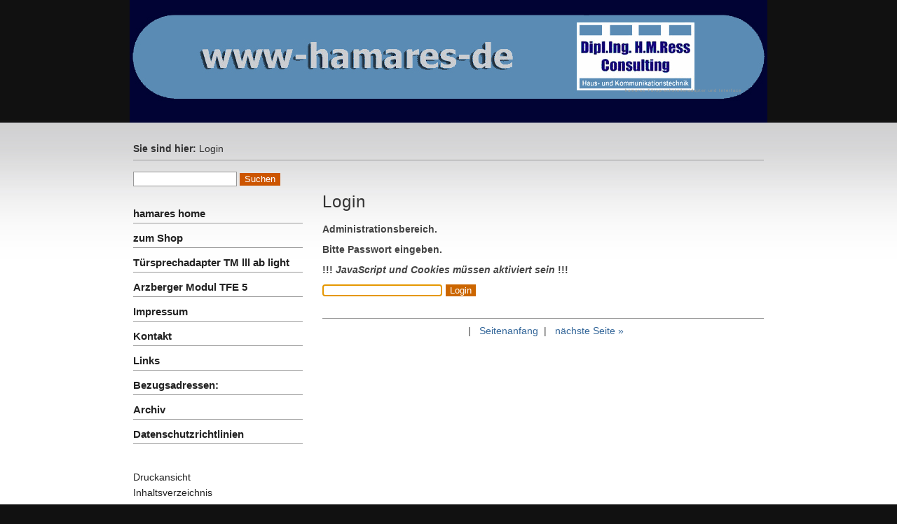

--- FILE ---
content_type: text/html; charset=utf-8
request_url: http://hamares.de/?hamares_home&login
body_size: 5012
content:
<!DOCTYPE html>

<html>
<head>
<meta http-equiv="content-type" content="text/html; charset=utf-8">
<title>hamares Türsprechstellenadapter und Interface - Login</title>
<meta name="robots" content="noindex">
<meta name="keywords" content="Türsprechstellenadapter, TFE Interface, TM3a/b, TSA a/b, Siedel, Ritto, Grothe, Farfisa, Fritzbox Türmanager">
<meta name="description" content="die Internetseite für Türsprechstellenadapter">
<meta name="author" content="Dipl.-Ing. Hans-Martin Reß">
<meta name="publisher" content="Hans-Martin Reß">
<meta name="generator" content="CMSimple 4.2 2013060201 - www.cmsimple.org">
<link rel="stylesheet" href="./css/core.css" type="text/css">
<link rel="stylesheet" href="./templates/__cmsimple_default__/stylesheet.css" type="text/css">
</head>

<body id="body"  onload="self.focus();document.login.passwd.focus();">
<!-- utf-8 check: äöüß -->
<!-- This is the default template of CMSimple -->
<div id="top"></div>


<!-- HEADER / HEADER -->

	<div id="tplge_header">
	<div id="tplge_headerin">

<h1>hamares Türsprechstellenadapter und Interface</h1>
<div style="clear: both;"></div>
	</div>
<div style="clear: both;"></div>
	</div>
<div style="clear: both;"></div>


<!-- ANFANG MAIN / BEGIN MAIN -->

<div id="tplge_main">
<div id="tplge_mainin">

<!-- locator -->

	<div id="tplge_locator">
	<div id="tplge_locatorin">
<span style="color: #333; font-weight: 600;">Sie sind hier:   </span>Login	</div>
<div style="clear: both;"></div>
	</div>
<div style="clear: both;"></div>

<form action="/" method="get">
<div id="searchbox">
<input type="text" class="text" name="search" size="12">
<input type="hidden" name="function" value="search">
 <input type="submit" class="submit" value="Suchen">
</div>
</form>
<div style="clear: both;"></div>


<!-- LINKE SIDEBAR / SIDEBAR LEFT -->

	<div id="tplge_sidebar1">
	<div id="tplge_sidebar1in">


<ul class="menulevel1">
<li class="doc"><a href="/?hamares_home">hamares home</a></li>
<li class="doc"><a href="/?zum_Shop">zum Shop</a></li>
<li class="docs"><a href="/?Tuersprechadapter_TM_lll_ab_light">Türsprechadapter TM lll ab light</a></li>
<li class="docs"><a href="/?Arzberger_Modul_TFE_5">Arzberger Modul TFE 5</a></li>
<li class="doc"><a href="/?Impressum">Impressum</a></li>
<li class="doc"><a href="/?Kontakt">Kontakt</a></li>
<li class="doc"><a href="/?Links">Links</a></li>
<li class="doc"><a href="/?Bezugsadressen%3A">Bezugsadressen:</a></li>
<li class="docs"><a href="/?Archiv">Archiv</a></li>
<li class="doc"><a href="/?Datenschutzrichtlinien">Datenschutzrichtlinien</a></li>
</ul>
<ul class="subnav">
<li><a href="/?&amp;print&amp;Login">Druckansicht</a></li>
<li><a href="/?&amp;sitemap">Inhaltsverzeichnis</a></li>
<li><a href="/?&amp;mailform">Kontakt-Formular</a></li>
</ul>

<div style="clear: both;"></div>
	</div>
<div style="clear: both;"></div>
	</div>
	

<!-- INHALT / CONTENT -->

	<div id="tplge_content">
	<div id="tplge_contentin">
	<div style="text-align: right;"></div>
<h1>Login</h1>
<div style="font-weight: 700;">
<p>Administrationsbereich.</p><p>Bitte Passwort eingeben.</p><p>!!! <i>JavaScript und Cookies müssen aktiviert sein</i> !!!</p>
</div>
<div id="cmsimple_loginform">
<form id="login" name="login" action="/?hamares_home" method="post">
<input type="hidden" name="login" value="true">
<input type="hidden" name="selected" value="hamares_home">
<input type="password" name="passwd" id="passwd" value=""> 
<input type="submit" name="submit" id="submit" value="Login">
</form>
</div>
		<div id="tplge_prevtopnext">
		<div id="tplge_prevtopnextin">
  |  
<a href="#TOP">Seitenanfang</a>  |  
<a href="/?hamares_home">nächste Seite »</a><div style="clear: both;"></div>
		</div>
<div style="clear: both;"></div>
		</div>
<div style="clear: both;"></div>

	</div>
<div style="clear: both;"></div>
	</div>
<div style="clear: both;"></div>


<!-- ENDE MAIN / END MAIN --> 


</div>
<div style="clear: both;"></div>
</div>
<div style="clear: both;"></div>


<!-- NEWSBOXES -->

<div id="tplge_news">
<div id="tplge_newsin">

	<div class="tplge_news">
	<div class="tplge_newsin">
<div style="clear: both;"></div>
	</div>
	</div>

	<div class="tplge_news">
	<div class="tplge_newsin">
 
<div style="clear: both;"></div>
	</div>
	</div>

	<div class="tplge_news">
	<div class="tplge_newsin">
<div style="clear: both;"></div>
	</div>
	</div>

<div style="clear: both;"></div>


<!-- ENDE NEWS / END NEWS --> 

</div>
<div style="clear: both;"></div>
</div>
<div style="clear: both;"></div>


<!-- FUSSLINKS / FOOTER LINKS -->

<div id="tplge_notes">
<div id="tplge_notesin">
<p>
Powered by <a href="http://www.cmsimple.org/">CMSimple</a> | 
Template by <a href="http://cmsimple.org/">CMSimple</a> | 


<a href="/?hamares_home&amp;login">Login</a></p>

<div style="clear: both;"></div>
</div>
</div>

</body>
</html>

--- FILE ---
content_type: text/css
request_url: http://hamares.de/css/core.css
body_size: 18986
content:
/* ADMINMENU */

#adminmenu {
    width: 100%;
	min-width: 760px;
    background-color: #2e3436;
    font-size: 14px;
    padding: 0;
    margin: 0;
    overflow: visible;
    border-bottom: 1px solid #aaa;
    color: #d3d7cf;
}

#adminmenu ul {
    height: 36px;
	list-style-type: none !important;
    list-style-image: none;
    font-family: arial, sans-serif;
    font-style: normal;
    margin: 0;
    padding: 0;
    background-color: #2e3436;
}

#adminmenu li {
    list-style-type: none !important;
    float: left;
    position: relative;
    width: 125px;
    background-color: #2e3436;
	text-align: center;
    color: #d3d7cf;
    padding: 8px 0 0 0;
	margin: 0;
}

#adminmenu li a:hover, #adminmenu li:hover {
    background-color: #3f4446;
}

#adminmenu  a, #adminmenu a:visited {
    display: block;
    color: #d3d7cf;
    height: 26px;
    padding: 2px 6px 0px 6px;
    text-decoration: none;
    font-style: normal;
}

#adminmenu ul ul {
    list-style-type: none !important;
    height: 0;
    left: 0;
    position: absolute;
    top: 36px; 
    margin: 0;
    z-index: 9999;
    visibility: hidden;
}

#adminmenu ul ul li {
    background: #4f5456;
    height: 26px;
	padding: 3px 0 0 0;
    margin: 0;
}

#adminmenu ul ul li a {
    height: 16px;
	padding: 3px 0 0 0;
	margin: 0;
}

#adminmenu ul ul li:hover {
    height: 26px;
	padding: 3px 0 0 0;
    background: #c50;
}

#adminmenu ul ul li a:hover {
    background: #c50;
	height: 20px;
	padding: 3px 0 0 0;
	margin: 0;
}

#adminmenu ul ul ul {
    left: 100%;
    top: 0px; 
    visibility: hidden;
	padding: 0;
    margin: 0;
}

#adminmenu ul ul ul li {
    background: #c50;
    height: 26px;
	padding: 3px 0 0 0;
	margin: 0;
}

#adminmenu ul ul ul li a {
    height: 26px;
	padding: 3px 0 0 0;
	margin: 0;
}

#adminmenu ul ul ul li:hover {
    background: #e70;
    height: 26px;
	padding: 3px 0 0 0;
	margin: 0;
}

#adminmenu ul ul ul li a:hover {
    background: #e70;
    height: 20px;
	padding: 3px 0 0 0;
	margin: 0;
}

#adminmenu li:hover > ul {
    visibility: visible;
}

div#admin-content-container{
 /*   padding-top: 4ex; */
}

#admin_menu {
float: left;
}

#adminmenu_logout {
width: 98px; 
float: left;
}

#admin_menu_logout {
text-align: center;
}

/* END ADMINMENU */


/* CMSIMPLE PRINT */

.cmsimplecore_printinfo {background: #fff; font-family: courier new, monospace; font-size: 14px; color: #000; border-bottom: 1px solid #222; margin-bottom: 16px;}

.cmsimplecore_print a:link {color: #368; text-decoration: none; font-style: normal;}
.cmsimplecore_print a:visited {color: #368; text-decoration: none; font-style: normal;}
.cmsimplecore_print a:hover {color: #c60; text-decoration: none;}
.cmsimplecore_print a:active {color: #c60; text-decoration: none;}
.cmsimplecore_print a:focus {color: #c60; text-decoration: none;}

/* END CMSIMPLE PRINT */


/* PLUGINMANAGER */

div#cmsimple_pm {
font-family: arial, sans-serif;
font-size: 15px;
color: #333;
border: 0;
padding: 12px 0;
margin: 0;
}

div#cmsimple_pm table {
width: 100%;
max-width: 700px;
border-collapse: collapse;
padding: 0;
margin: 0;
}

div#cmsimple_pm tr:hover {
background: #d0d0c6;
}

div#cmsimple_pm label:hover {
color: #c60;
text-decoration: underline;
}

div#cmsimple_pm th {
border-bottom: 1px dotted #666;
padding: 5px 8px 8px 0;
vertical-align: top;
}

div#cmsimple_pm td {
border-bottom: 1px dotted #666;
padding: 5px 8px 5px 0;
vertical-align: top;
}

div#cmsimple_pm a:link {color: #369; text-decoration: none;}
div#cmsimple_pm a:visited {color: #369; text-decoration: none;}
div#cmsimple_pm a:hover {color: #c60; text-decoration: underline;}
div#cmsimple_pm a:active {color: #c60; text-decoration: underline;}
div#cmsimple_pm a:focus {color: #c60; text-decoration: underline;}

/* END PLUGINMANAGER */


/* SYSINFO */

table.sysinfo {border-top: 1px dotted #666; border-collapse: collapse;}
table.sysinfo td {vertical-align: top; border-bottom: 1px dotted #666; padding: 5px 24px 5px 0;}
table.sysinfo tr:hover {background: #d0d0c6;}

#update_message {float: left; background: #fff; color: #444; font-family: arial, sans-serif; font-size: 14px; border: 2px solid #c00; padding: 1px 6px; margin: 0;}

#update_message a:link {color: #369; text-decoration: none;}
#update_message a:visited {color: #369; text-decoration: none;}
#update_message a:hover {color: #c60; text-decoration: underline;}
#update_message a:active {color: #c60; text-decoration: underline;}
#update_message a:focus {color: #c60; text-decoration: underline;}

/* END SYSINFO */


/* FILEBROWSER */

#xhFilebrowser, #xhFilebrowserMenu {
background: #fff;
min-width: 440px;
color: #333;
border: 1px solid #999999;
margin: 1px 0;
overflow: auto;
padding: 8px 16px;
font-family: arial, sans-serif;
font-size: 14px;
}

#xhFilebrowserMenu {
font-weight: 700;
}


/* FILEBROWSER MENU */

#xhFilebrowser {
font-family: arial, sans-serif;
font-size: 14px;
font-weight: 900;

}

#xhFilebrowser  fieldset, #xhFilebrowserMenu  fieldset {
margin: 5px;
display:none;
}


/* filebrowser lists */

span.xhfb_files {
font-weight: 700;
color: #900;
}

p.xhfb_files {
font-weight: 700;
padding: 0;
}

#xhFilebrowser ul, #xhFilebrowserMenu ul {
list-style-image: none;
list-style-position:inside;
padding: 0;
margin: auto;
}

#xhFilebrowser ul.unseen, #xhFilebrowserMenu ul.unseen{
display: none;
}

#xhFilebrowser li.openFolder, #xhFilebrowserMenu li.openFolder {
list-style-image:url(icons/folder-open.png);
padding: 2px 0 2px 5px;
margin: 0 0 0 0;
line-height: 1em;
font-size: 14px; 
font-weight: 900;
}

#xhFilebrowser li.folder, #xhFilebrowserMenu li.folder{
list-style-image:url(icons/folder.png);
padding: 2px 0 2px 5px;
margin: 0 0 0 0;
line-height: 1em;
font-size: 13px; 
font-weight: 300;
}


#xhFilebrowser li.openFolder ul, #xhFilebrowserMenu li.openFolder ul {margin-left: 20px;}


/* filebrowser folders */

#xhFilebrowser #folders {
float: left;
overflow: auto;
}

#xhFilebrowser div#subfolders {
padding: 0 0 10px 0;
}

#xhFilebrowser div#subfolders li {
font-size: 13px;
font-weight: 900;
}


/* filebrowser files */

#xhFilebrowser div#files {
font-weight: 300;
padding: 0 0 0 30px;
}

#xhFilebrowser div#files li {
font-size: 13px;
padding: 2px 0;
margin: 0;
}

#xhFilebrowser #files{
   margin-bottom: 20px;
}
#xhFilebrowser #files li:hover {
    background-color: #ccc;
}

#xhFilebrowser #files ul li {
list-style-type: none;
}

#xhFilebrowser a { color: #333;}
a.xhfbfile {padding: 0 2px 0 0; line-height: 1em;}
a.xhfbfile img{border: none; margin: 6px;}
a.xhfbfile span{display: none;}
a.xhfbfile:hover span, #xhFilebrowser #files ul li:hover a.xhfbfile span{
    display: block;
    float: right;
    border: #aaa 1px solid;
    padding: 2px;
    background-color: #ddd;
}
a.xhfbfile:hover{
    background-color: #ccc;
    cursor:pointer;
}
#xhFilebrowser #files li.odd{
   
}
#xhFilebrowser #files ul li, #xhFilebrowser #files ul{
    margin-left: 0em;
    padding-left: 0em;
}
#xhFilebrowser div{
    font-family: arial, sans-serif;
    padding: 0px;
    margin: 0px;
}


#xhFilebrowser #subfolders  fieldset legend {}

#xhFilebrowser a:link {color: #257; text-decoration: none; font-style: normal;}
#xhFilebrowser a:visited {color: #257; text-decoration: none; font-style: normal;}
#xhFilebrowser a:hover {color: #c60; text-decoration: none;}
#xhFilebrowser a:active {color: #c60; text-decoration: none;}
#xhFilebrowser a:focus {color: #c60; text-decoration: none;}

#xhFilebrowser li.openFolder a:link {color: #920; text-decoration: none; font-style: normal;}
#xhFilebrowser li.openFolder a:visited {color: #920; text-decoration: none; font-style: normal;}
#xhFilebrowser li.openFolder a:hover {color: #c60; text-decoration: none;}
#xhFilebrowser li.openFolder a:active {color: #c60; text-decoration: none;}
#xhFilebrowser li.openFolder a:focus {color: #c60; text-decoration: none;}

#xhFilebrowser li.folder a:link {color: #257; text-decoration: none; font-style: normal;}
#xhFilebrowser li.folder a:visited {color: #257; text-decoration: none; font-style: normal;}
#xhFilebrowser li.folder a:hover {color: #c60; text-decoration: none;}
#xhFilebrowser li.folder a:active {color: #c60; text-decoration: none;}
#xhFilebrowser li.folder a:focus {color: #c60; text-decoration: none;}

#xhFilebrowserMenu a:link {color: #257; text-decoration: none; font-style: normal;}
#xhFilebrowserMenu a:visited {color: #257; text-decoration: none; font-style: normal;}
#xhFilebrowserMenu a:hover {color: #c60; text-decoration: none;}
#xhFilebrowserMenu a:active {color: #c60; text-decoration: none;}
#xhFilebrowserMenu a:focus {color: #c60; text-decoration: none;}

/* END FILEBROWSER */

/* META_TAGS */

#meta_tags hr {
	margin:6px 0;
	visibility:hidden;
}

/* END META_TAGS */

/* PAGE_PARAMS */

#page_params hr {
	margin:8px 0;
}

/* END PAGE_PARAMS */

/* PAGEMANAGER */

/*
 * Treeview
 */

#pagemanager {
    background: #fff;
    border: 1px solid #999;
    padding: 16px;
    margin: 1px 0;
    /* the following lines enable a scrollable treeview; adjust the height to your needs */
    height: 400px;
    overflow: scroll !important;
}

#pagemanager ul {
    padding: 0;
    margin: 0;
    background: none;
}


/*
 * <h1>
 */

#pagemanager ul li {
    background: none;
    font-family: arial, sans-serif;
    font-weight: 700;
    border: 0px solid #aaa;
    padding: 0px;
    margin: 6px 0px 3px 0;
    list-style-image: none;
    width: 230px;
}

#pagemanager ul li a:link {
    font-size: 15px;
}

#pagemanager ul li a:visited {
    font-size: 14px;
}


/*
 * <h2>
 */
 
#pagemanager ul ul li {
    background: none;
    font-weight: 100;
    border: 0px solid #999;
    padding: 0px;
    margin: 6px 0px 3px 19px;
}

#pagemanager ul ul li a:link {
    font-size: 14px;
}

#pagemanager ul ul li a:visited {
    font-size: 15px;
}


/*
 * <h3>
 */
 
#pagemanager ul ul ul li {
    background: none;
    border: 0px solid #666;
    padding: 0px;
    margin: 1px 0px 1px 19px;
}

#pagemanager ul ul ul li a:link {
    color: #666;
}

#pagemanager ul ul ul li a:visited {
    color: #666;
}


/*
 * Toolbar
 */

div#pagemanager-toolbar {
    margin: 1px 0;
    border: 1px solid #999;
    background-color: #eee;
    padding: 0 8px;
    font-size: 14px;
}

div#pagemanager-toolbar a:focus {
    background: none;
}


/*
 * horizontal toolbar
 */
 
/* for floating horizontal toolbar: uncomment the following */
/*
div#pagemanager-toolbar.horizontal {
    position: fixed;
    top: 150px;
    z-index: 1000;
}
*/

div#pagemanager-toolbar.horizontal img {
    margin: 8px 0;
}

div#pagemanager-toolbar.horizontal img.tool {
    margin: 6px 2px;
}

div#pagemanager-toolbar.horizontal img.separator {
    margin: 0 0 5px 0;
}

/*
 * vertical toolbar
 *
 * The style should be adjusted to your needs.
 * Change top and left accordingly.
 */
 
div#pagemanager-toolbar.vertical {
    width: 25px;
    text-align: center;
    position: fixed;
    margin: 0 auto;
    padding: 0 2px;
    z-index: 1000;
}

/* You might adjust the left or right margin of the treeview */
/*
#pagemanager {
    margin-left: 32px;
}
*/
/* and for a lefthand toolbar the margin of the submit button */
/*
#pagemanager-submit {
    margin-left: 32px !important;
}
*/
/* and for a righthand toolbar the position of the tooltips */
/*
div#pagemanager-toolbar.vertical a.pl_tooltip:hover span {
    left: -320px;
}
*/

div#pagemanager-toolbar.vertical img {
    margin: 0 8px;
}

div#pagemanager-toolbar.vertical img.tool {
    margin: 6px 2px;
}

div#pagemanager-toolbar.vertical img.separator {
    margin: 0 2px;
}


/*
 * Context menu
 */

/* To have enough space for the whole context menu, if the template has a small footer */
div#pagemanager-footer {
    height: 150px;
}

div#vakata-contextmenu {
    width: 400px; 
    text-align: left; 
    padding: 9px 0;
    font-family: arial; 
    font-size: 14px;
    /* the following line will open the context menu further to the right */
    /* margin-left: 100px; */
}

div#vakata-contextmenu.jstree-cmsimple-context li.vakata-separator,
div#vakata-contextmenu.jstree-classic-context li.vakata-separator,
div#vakata-contextmenu.jstree-default-context li.vakata-separator,
div#vakata-contextmenu.jstree-apple-context li.vakata-separator {
    margin: 5px 0;
}

div#vakata-contextmenu ul {
    width: 100%;
}

div#vakata-contextmenu li ins {
    margin: 0 10px 0 6px;
}

/* END PAGEMANAGER */

/* PLUGINLOADER */

div.pluginerror {
	font-family: arial, sans-serif;
	font-size: 14px;
	text-align: center;
	border: 3px solid #000;
	background-color: #fc0;
	color: #000;
	padding: 4px 6px;
	margin: 6px 0 0 0;
}

textarea.plugininput {
	width: 96%;
	height: 18px;
	font-family: arial, sans-serif;
	font-size: 14px;
	background: #fff;
	color: #555;
	border: 1px solid #ccc;
	padding: 4px;
}

textarea.plugininputmax {
	width: 96%;
	height: 82px;
	font-family: arial, sans-serif;
	font-size: 14px;
	background: #fff;
	color: #555;
	border: 1px solid #ccc;
	padding: 4px;
}

textarea.plugintextarea {
	width: 96%;
	height: 410px;
	background: #fff;
	font-family: 'courier new', serif;
	font-size: 14px;
	color: #333;
	padding: 10px;
	margin: 0;
}

div.pluginedit,div.plugintext {
	border: 0px solid #828177;
	padding: 4px 0;
}

form.plugineditform {
	
}

div.plugineditcaption {
	font-family: arial, sans-serif;
	font-size: 15px;
	font-weight: bold;
	padding: 6px 0;
}

table.pluginedittable {
	width: 100%;
	border: 0;
}

table.pluginedittable td {
	border: 0px solid #828177;
	padding: 4px 4px 4px 4px;
	vertical-align: top;
	font-size: 14px;
	font-family: arial, sans-serif;
}

.pluginedittable td.plugincfcap,pluginedittable td.plugincfhint {
	font-size: 15px;
	border-top: 1px solid #ccc;
	padding-top: 6px;
}

.pluginedittable td.plugincfcap {
	font-weight: bold;
}

table.pluginedittable td.plugincf {

}

td.plugincf {
width: 250px;
}


/**
 * Tooltips, if hint-texts are used within a plugin 
 * e.g.: $plugin_tx['PluginName']['cf_var_name']='hint';
 * Will display a span, when hovering var_name.
 */
.pl_tooltip {
font-family: arial, sans-serif;
font-size: 14px;
}
 
a.pl_tooltip,
a.pl_tooltip:link,
a.pl_tooltip:visited,
a.pl_tooltip:active {
	position: relative;
	text-decoration: none;
	font-weight: normal;
	border: 0;
}

a.pl_tooltip:hover {
/* IE needs some change for the a:hover	to handle the a:hover span */
background-color: transparent;
}

a.pl_tooltip span {
	display: none;
}

a.pl_tooltip span p {
    width: auto !important;
}

a.pl_tooltip:hover span {
	display: block;
	position: absolute;
	top: 15px;
	left: 15px;
	width: 360px;
	z-index: 10;
	border: 1px dotted;
	padding: 2px 10px 2px 10px;
	background: #EEEEEE;
	color: #333;
	text-align: left;
}
a.pl_tooltip img {
	border: 0;
}

img.helpicon {background: none;}

/* END PLUGINLOADER */

input.cmsimplecore_settings {
width: 96%;
font-size: 14px;
color: #333;
padding: 2px 3px;
margin: 3px 0;
border: 1px solid #ccc;
background: #fff;
}

textarea.cmsimplecore_settings {
width: 96%;
height: 82px;
font-size: 14px;
color: #333;
padding: 2px 3px;
margin: 3px 0;
border: 1px solid #ccc;
background: #fff;
}

textarea.cmsimplecore_settings_short {
height: 18px;
}

/* PLUGIN MEN� */

table.edit {
background: #333!important;
color: #999!important; 
font-size: 14px!important; 
line-height: 1.2em!important; 
border: 2px solid #999!important; 
margin: 1px 0!important; 
border-collapse: collapse!important;
}

table.edit td {
color: #999!important;
text-align: center!important; 
border: 1px solid #999!important; 
padding: 9px 6px!important;
border-collapse: collapse!important;
}

table.edit td a:link {color: #ccc!important; text-decoration: none;}
table.edit td a:visited {color: #ccc!important; text-decoration: none;}
table.edit td a:hover {color: #f90!important; text-decoration: underline;}
table.edit td a:active {color: #fff!important; text-decoration: underline;}
table.edit td a:focus {color: #fff!important; text-decoration: underline;}

.cmsimplecore_version {
font-family: arial, sans-serif; 
font-size: 14px; 
padding: 0 2px;
}

/* Info and Help link, Notices and Warnings */

.cmsimplecore_debug {
height: 18px;
background: #900; 
font-family: arial, sans-serif; 
font-size: 14px; 
line-height: 14px;
color: #fff; 
text-align: center; 
border: 0px solid #000; 
padding: 2px 6px; 
margin: auto;
}

.cmsimplecore_warning {
background: #fc0; 
font-family: arial, sans-serif; 
font-size: 14px; 
color: #000; 
border: 3px solid #000; 
padding: 4px 6px; 
margin: 4px 0;
}

/* file edit textareas */

textarea.cmsimplecore_file_edit {
width: 96%; 
height: 410px; 
background: #fff;
color: #333;
font-family: 'courier new', monospace;
font-size: 14px;
padding: 10px;
margin: 0;
}


/* MAILFORM */

#cmsimple_mailform div {
width: 250px; 
margin: 0 0 8px 0;
}

#cmsimple_mailform input.text {
width: 90%; 
}

span.captcha_code {
display: block; 
float:left; 
color: #fff; 
text-decoration: none; 
background-color: #000; 
padding: 1px 5px 2px 5px; 
margin: 0 4px;
}

.text, .captchainput {
font-family: arial, sans-serif;
font-size: 14px;
color: #444;
padding: 2px 4px;
margin: 0 0 2px 0;
}

.captchainput  {
float: left;
width:6ex;
border: 1px solid #666;
margin: 0 0 10px 0;
}


/* the rest */

.cmsimplecore_center {
text-align: center;
}

.flag {border: 0;}

span.highlight_search {
background: #fd0;
color: #000;
}

.cmsimplecore_maintenance {
background: #fff;
color: #333;
text-align: center;
font-family: arial, sans-serif;
border: 3px solid #c60;
padding: 10px 30px;
}


/* LINKFORMATIERUNG / LINKS for backend */

/*
.edit a:link, #cmsimplecore_pluginselect a:link {
font-family: arial, sans-serif !important; 
font-size: 14px !important; 
color: #36a !important; 
text-decoration: none !important; 
font-style: normal !important;
}

.edit a:visited, #cmsimplecore_pluginselect a:visited {
font-family: arial, sans-serif !important; 
font-size: 14px !important; 
color: #36a !important; 
text-decoration: none !important; 
font-style: normal !important;
}

.edit a:hover, #cmsimplecore_pluginselect a:hover {
font-family: arial, sans-serif !important; 
font-size: 14px; color: #fff !important; 
text-decoration: none !important; 
background-color: #666 !important; 
font-style: normal !important;
}

.edit a:active, #cmsimplecore_pluginselect a:active {
font-family: arial, sans-serif !important; 
font-size: 14px !important; 
color: #fff !important; 
text-decoration: none !important; 
background-color: #666 !important; 
font-style: normal !important;
}

.edit a:focus, #cmsimplecore_pluginselect a:focus {
font-family: arial, sans-serif !important; 
font-size: 14px !important; 
color: #fff !important; 
text-decoration: none !important; 
background-color: #666 !important; 
font-style: normal !important;
}
 */
 
#cmsimple_legal_notice {
background: #666; 
color: #aaa; 
font-family: arial, sans-serif; 
font-size: 12px; 
text-align: right; 
padding: 2px 10px; 
margin: 60px 0 0 0;
}

#cmsimple_legal_notice a:link {color: #ccc;}
#cmsimple_legal_notice a:visited {color: #ccc;}
#cmsimple_legal_notice a:hover {color: #f90;}


--- FILE ---
content_type: text/css
request_url: http://hamares.de/templates/__cmsimple_default__/stylesheet.css
body_size: 8959
content:
/* This is the default template of CMSimple */

/* RESET BROWSERSTYLE */
* {padding: 0; margin: 0;}

/* GLOBAL */
h1, h2, h3 {font-family: 'century gothic', verdana, sans-serif; color: #333; font-size: 24px; line-height: 1.2em; font-weight: 100; letter-spacing: 1px; padding: 0 0 6px 0; margin: 6px 0 10px 0;}
h4 {font-family: 'century gothic', verdana, sans-serif; color: #333; font-size: 20px; line-height: 1.4em; font-weight: 100; letter-spacing: 1px; margin: 15px 0 10px 0;}
h5 {font-family: 'century gothic', verdana, sans-serif; color: #333; font-size: 18px; line-height: 1.4em; font-weight: 100; letter-spacing: 1px; margin: 15px 0 10px 0;}
h6 {font-family: 'century gothic', verdana, sans-serif; color: #333; font-size: 16px; line-height: 1.4em; font-weight: 100; letter-spacing: 1px; margin: 15px 0 10px 0;}
p {margin: 10px 0;}
ol {margin: 6px 0;}
ol li {line-height: 1.0em; border: 0; padding: 3px 0; margin: 0 0 0 22px;}
ul {list-style-image: url(images/inhlist.gif); margin: 6px 0;}
ul li {line-height: 1.2em; border: 0; padding: 3px 0; margin: 0 0 0 17px;}
hr {height: 1px; clear: both; color: #999; background-color: #999; border: 0; margin: 16px 0;}
blockquote {padding: 2px 0 2px 20px; border-left: 3px solid #999;}

/* 
##############################
 C O N T E N T  C L A S S E S 
##############################
*/
.tplge_left_border {float: left; border: 5px solid #998; margin: 0 20px 10px 0;}
.tplge_left_noborder {float: left; border: 0; margin: 0 20px 10px 0;}
.tplge_right_border {float: right; border: 5px solid #998; margin: 0 0 10px 20px;}
.tplge_right_noborder {float: right; border: 0; margin: 0 0 10px 20px;}
.tplge_border {border: 5px solid #998;}
.tplge_noborder {border: 0;}

.tplge_code {clear: both; background: #eed; font-family: 'courier new', monospace; border: 1px solid #997; padding: 10px 16px;}
.tplge_box01 {clear: both; background: #e0e9ec; border: 3px solid #c0c6cc; padding: 12px 16px; margin: 16px 0;}
.tplge_legal {padding: 6px 0;}

.XXXXXXXXXXXXXXXXXX {} /* Marker for styles menu tinymce */


/* 
##############################
           B O D Y
##############################
*/

/* BODY UND SEITE / BODY AND PAGE */
body {font-family: verdana, sans-serif; font-size: 14px; line-height: 1.4em; color: #444;}
#body {background: #111; text-align: left;}
#top {font-size: 10px; line-height: 10px;}


/* 
##############################
        L A Y O U T
##############################
*/

#tplge_header {}
#tplge_locator {width: 900px; text-align: left; margin: 0 auto;}
#tplge_main {text-align: left; margin: 0 auto;}
#tplge_sidebar1 {float: left; width: 28%;}
#tplge_content {float: right; width: 70%; text-align: center; margin: 0;}
#tplge_news {}
#tplge_prevtopnext {clear: both;}
#tplge_notes {}


/* 
##############################
        D E S I G N
############################## 
*/

/* KOPFBEREICH MIT SUCHBOX / HEADER AND SEARCHBOX */
#tplge_header {background: #111 url(images/bgheader.jpg) center top no-repeat; border-bottom: 0px solid #999;}
#tplge_headerin {width: 900px; padding: 0; margin: 0 auto;}

#tplge_header h1 {float: right; clear: right; font-family: 'century gothic', sans-serif; color: #9f9a90; font-size: 6px; line-height: 1.2em; text-align: right; font-weight: 100; padding: 120px 32px 32px 32px; margin: 26;}

/* logo */
#tplge_header .tplge_logo {float: left; border: 1px solid #666; margin: 20px 5px 20px 0;}
#tplge_header .tplge_headerimg {float: right; background: #fff; padding: 3px; margin: 0 0 0 3px; border: 1px solid #999;}


/* MAIN */
#tplge_main {background: #fff url(images/bgmain.jpg) repeat-x;}
#tplge_mainin {width: 900px; padding: 10px 20px 10px 20px; margin: 0 auto;}

/* locator */
#tplge_locatorin {font-family: arial, sans-serif; font-size: 14px; text-align: left; color: #333; border-bottom: 1px solid #999; padding: 6px 0; margin: 12px 0 16px 0;}

/* searchbox */
#searchbox {float: left; text-align: left; padding: 0 16px 0 0; margin: 0;}
#searchbox input.submit {background: #c50; color: #fff; border: 1px solid #c50; padding: 0 6px 1px 6px;}
#searchbox .text {width: 140px; background: #fff; font-family: arial, sans-serif; font-size: 15px; border: 1px solid #aaa; padding: 0 3px 2px 3px;}


/* SIDEBAR NAVIGATION */
#tplge_sidebar1in {font-family: arial, sans-serif; border-right: 0px solid #999;}

#tplge_sidebar1 li {list-style-type: none; list-style-image: none;}

#tplge_sidebar1 ul.menulevel1 {color: #c60; border: 0; padding: 0; margin: 16px 10px 0 0;}
#tplge_sidebar1 ul.menulevel1 li {font-size: 15px; line-height: 1.2em; text-align: left; font-weight: 600; border-bottom: 1px solid #999; padding: 12px 0 4px 0; margin: 0;}

#tplge_sidebar1 ul ul.menulevel2 {border: 0; padding: 8px 0 4px 0; margin: 0;}
#tplge_sidebar1 ul ul.menulevel2 li {font-size: 15px; line-height: 1.2em; font-weight: 300; text-align: left; border: 0; padding: 4px 0 5px 1px; margin: 0;}

#tplge_sidebar1 ul ul ul.menulevel3 {margin: 5px 0 0 0;}
#tplge_sidebar1 ul ul ul.menulevel3 li {line-height: 1.2em; font-size: 14px; text-align: left; border: 0; padding: 6px 0 1px 16px; margin: 0;}

.langmenu {color: #333; margin: 0 0 16px 0;}
#tplge_sidebar1 ul.subnav {list-style-type: none; text-align: left; padding: 36px 10px 10px 0; margin: 0;}
#tplge_sidebar1 ul.subnav li {font-size: 14px; padding: 3px 0 3px 0; margin: 0;}
div.subnav {text-align: left; padding: 26px 20px 0 6px; margin: 0;}
p.lastupdate {font-size: 14px; color: #333; padding: 0 10px 0 10px;}

#tplge_sidebar1 a:link {color: #222; font-style: normal;}
#tplge_sidebar1 a:visited {color: #222; font-style: normal;}
#tplge_sidebar1 a:hover {color: #c60; font-style: normal; text-decoration: none;}
#tplge_sidebar1 a:active {color: #c60; font-style: normal; text-decoration: none;}
#tplge_sidebar1 a:focus {color: #c60; font-style: normal; text-decoration: none;}


/* INHALT / CONTENT */
#tplge_contentin {font-family: verdana, sans-serif; font-size: 14px; text-align: left; padding: 0 0 20px 0; margin: 0 0 10px 0;}
#tplge_contentin li {background: none;}
#tplge_contentin h1, #contentin h2, #contentin h3 {}
#tplge_content .text {width: 90%; border: 1px solid #ccc;}


/* NEWSBOXEN / NEWSBOXES */
#tplge_news {background: #111 url(images/bgfooter.jpg) right top no-repeat;}
#tplge_newsin {width: 950px; color: #999; font-family: arial, sans-serif; font-size: 15px; padding: 20px 0; margin: 0 auto;}

div.tplge_news {width: 33%; float: left;}
div.tplge_newsin {line-height: 1.3em; border: 0px solid #996; padding: 0; margin: 0 20px 20px 20px;}
div.tplge_newsin ul {list-style-type: none; list-style-image: none; padding: 6px 0 12px 0;}
div.tplge_newsin li {list-style-type: none; list-style-image: none; line-height: 1.2em; padding: 1px 5px; margin: 2px 0;}

div.tplge_newsin h4 {background: #444 url(images/bgnewsh4.jpg); font-size: 16px; color: #bba; border: 1px solid #666; padding: 6px 16px 36px 16px; margin: 20px 0 12px 0;}
div.tplge_newsin h5 {color: #aa9; letter-spacing: 1px; margin: 10px 0 0 0;}
div.tplge_newsin h6 {color: #aa9; letter-spacing: 1px; margin: 10px 0 0 0;}

#tplge_newsin a:link {color: #ccc; text-decoration: none;}
#tplge_newsin a:visited {color: #ccc; text-decoration: none;}
#tplge_newsin a:hover {color: #f90; text-decoration: underline;}
#tplge_newsin a:active {color: #fff; text-decoration: underline;}
#tplge_newsin a:focus {color: #fff; text-decoration: underline;}


/* prev-top-next */
#tplge_prevtopnextin {text-align: center; border-top: 1px solid #999; padding: 8px 0 0 0; margin: 30px 0 0 0;}


/* FUSSLINKS / FOOTER LINKS */
#tplge_notesin {font-family: arial, sans-serif; font-size: 14px; text-align: right; color: #666; padding: 16px 40px 40px 40px; margin: 0;}
div#tplge_notes p {padding: 0; margin: 0;}

#tplge_notes a:link {color: #999; text-decoration: none;}
#tplge_notes a:visited {color: #999; text-decoration: none;}
#tplge_notes a:hover {color: #f90; text-decoration: underline;}
#tplge_notes a:active {color: #fff; text-decoration: underline;}
#tplge_notes a:focus {color: #fff; text-decoration: underline;}


/* LINKFORMATIERUNG / LINKS */
a:link {color: #369; text-decoration: none;}
a:visited {color: #369; text-decoration: none;}
a:hover {color: #c60; text-decoration: underline;}
a:active {color: #c60; text-decoration: underline;}
a:focus {color: #c60; text-decoration: underline;}


/* 
##############################
 S O N S T I G E S / R E S T
############################## 
*/

#submit {background: #c60; color: #fff; border: 0; padding: 1px 6px; margin: 1px;}
input.text {border: 1px solid #999!important;}
#passwd {border: 1px solid #999;}
.file {border: 1px solid #999;}
.scroll {background: #eec; border: 1px solid #997; padding: 10px; overflow: scroll;}
table.edit {background: #eee; font-size: 14px; line-height: 1.2em; border: 1px solid #999; margin: 1px 0;}
table.edit td {border: 0; padding: 3px;}
textarea {width: 90%; background: #fff; font-family: arial, sans-serif; border: 1px solid #999; padding: 10px; margin: 0 0 10px 0;}
